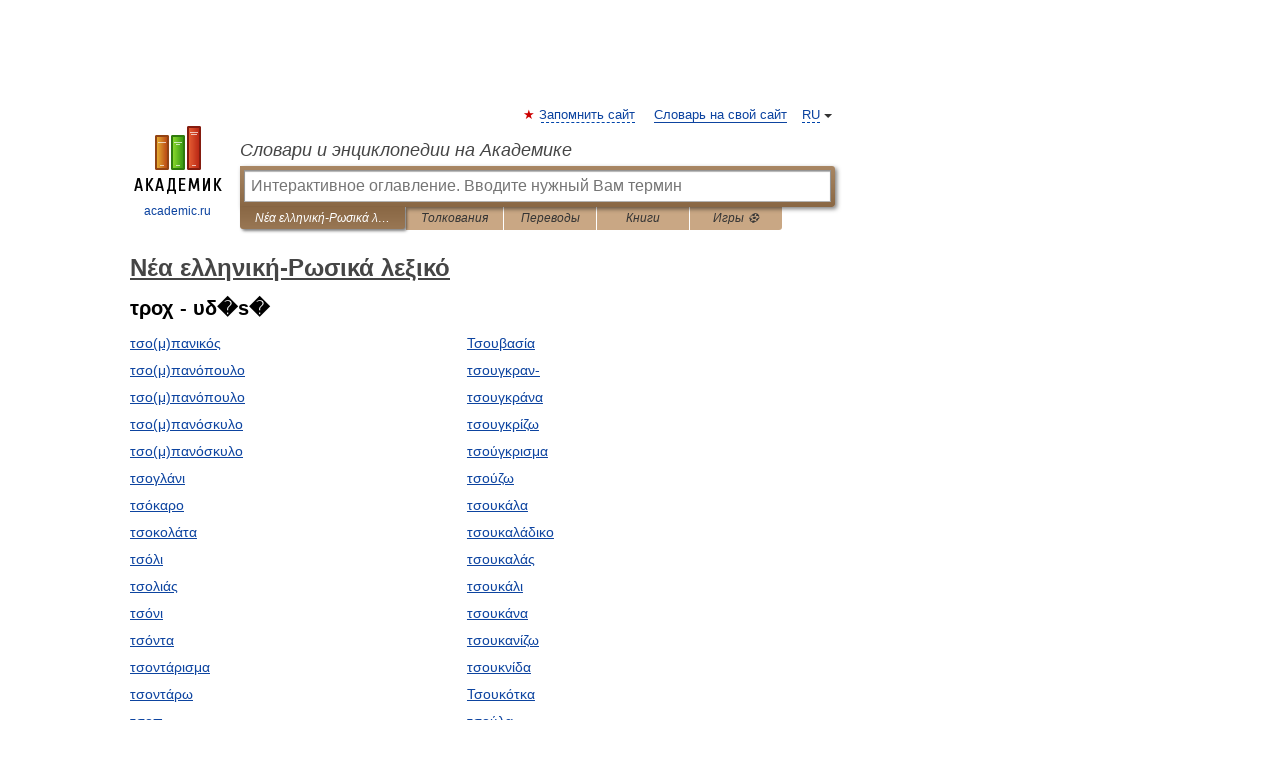

--- FILE ---
content_type: text/html; charset=UTF-8
request_url: https://new_greek_russian.academic.ru/?f=z4TPgc6/z4c=&t=z4XOtM%20Bzr8=&nt=814&p=9
body_size: 8128
content:
<!DOCTYPE html>
<html lang="ru">
<head>


	<meta http-equiv="Content-Type" content="text/html; charset=utf-8" />
	<title>Νέα ελληνική-Ρωσικά λεξικό</title>
	<meta name="Description" content="Νέα ελληνική-Ρωσικά λεξικό - Оглавление" />
	<!-- type: desktop C: ru  -->
	<meta name="Keywords" content="словарь, энциклопедия, оглавление,  Νέα ελληνική-Ρωσικά λεξικό" />

 
	<!--[if IE]>
	<meta http-equiv="cleartype" content="on" />
	<meta http-equiv="msthemecompatible" content="no"/>
	<![endif]-->

	<meta name="viewport" content="width=device-width, initial-scale=1, minimum-scale=1">

	
	<meta name="rating" content="mature" />
    <meta http-equiv='x-dns-prefetch-control' content='on'>
    <link rel="dns-prefetch" href="https://ajax.googleapis.com">
    <link rel="dns-prefetch" href="https://www.googletagservices.com">
    <link rel="dns-prefetch" href="https://www.google-analytics.com">
    <link rel="dns-prefetch" href="https://pagead2.googlesyndication.com">
    <link rel="dns-prefetch" href="https://ajax.googleapis.com">
    <link rel="dns-prefetch" href="https://an.yandex.ru">
    <link rel="dns-prefetch" href="https://mc.yandex.ru">

    <link rel="preload" href="/images/Logo.png"   as="image" >
    <link rel="preload" href="/images/Logo_h.png" as="image" >

	<meta property="og:title" content="Νέα ελληνική-Ρωσικά λεξικό" />
	<meta property="og:type" content="article" />
	<meta property="og:url" content="https://new_greek_russian.academic.ru/?f=z4TPgc6%2Fz4c%3D&t=z4XOtM%20Bzr8%3D&nt=814&p=9" />
	<meta property="og:image" content="https://academic.ru/images/Logo_social_ru.png?3" />
	<meta property="og:description" content="Νέα ελληνική-Ρωσικά λεξικό - Оглавление" />
	<meta property="og:site_name" content="Словари и энциклопедии на Академике" />
	<link rel="search" type="application/opensearchdescription+xml" title="Словари и энциклопедии на Академике" href="https://new_greek_russian.academic.ru/dicsearch.xml" />
	<meta name="ROBOTS" content="NOINDEX, FOLLOW" />
	<link rel="TOC" href="https://new_greek_russian.academic.ru/" />
	<link rel="index" href="https://new_greek_russian.academic.ru/" />
	<link rel="contents" href="https://new_greek_russian.academic.ru/" />
	<link rel="canonical" href="https://new_greek_russian.academic.ru/?f=z4TPgc6%2Fz4c%3D&t=z4XOtM%20Bzr8%3D&nt=814&p=9" />

<!-- d/t desktop  -->

    <script>
      window.CaramelDomain = "academic.ru";
      const caramelJS = document.createElement('script'); 
      caramelJS.src = "https://ads.digitalcaramel.com/caramel.js?ts="+new Date().getTime();
      caramelJS.async = true;
      document.head.appendChild(caramelJS);
    </script>


    <script>window.yaContextCb = window.yaContextCb || [] </script> 
    <script async src="https://yandex.ru/ads/system/context.js"></script>

    
<!-- +++++ ab_flag=1 fa_flag=2 +++++ -->

<style type="text/css">
div.hidden,#sharemenu,div.autosuggest,#contextmenu,#ad_top,#ad_bottom,#ad_right,#ad_top2,#restrictions,#footer ul + div,#TerminsNavigationBar,#top-menu,#lang,#search-tabs,#search-box .translate-lang,#translate-arrow,#dic-query,#logo img.h,#t-direction-head,#langbar,.smm{display:none}p,ul{list-style-type:none;margin:0 0 15px}ul li{margin-bottom:6px}.content ul{list-style-type:disc}*{padding:0;margin:0}html,body{height:100%}body{padding:0;margin:0;color:#000;font:14px Helvetica,Arial,Tahoma,sans-serif;background:#fff;line-height:1.5em}a{color:#0d44a0;text-decoration:none}h1{font-size:24px;margin:0 0 18px}h2{font-size:20px;margin:0 0 14px}h3{font-size:16px;margin:0 0 10px}h1 a,h2 a{color:#454545!important}#page{margin:0 auto}#page{min-height:100%;position:relative;padding-top:105px}#page{width:720px;padding-right:330px}* html #page{height:100%}#header{position:relative;height:122px}#logo{float:left;margin-top:21px;width:125px}#logo a.img{width:90px;margin:0 0 0 16px}#logo a.img.logo-en{margin-left:13px}#logo a{display:block;font-size:12px;text-align:center;word-break:break-all}#site-title{padding-top:35px;margin:0 0 5px 135px}#site-title a{color:#000;font-size:18px;font-style:italic;display:block;font-weight:400}#search-box{margin-left:135px;border-top-right-radius:3px;border-bottom-right-radius:3px;padding:4px;position:relative;background:#abcf7e;min-height:33px}#search-box.dic{background:#896744}#search-box table{border-spacing:0;border-collapse:collapse;width:100%}#search-box table td{padding:0;vertical-align:middle}#search-box table td:first-child{padding-right:3px}#search-box table td:last-child{width:1px}#search-query,#dic-query,.translate-lang{padding:6px;font-size:16px;height:18px;border:1px solid #949494;width:100%;box-sizing:border-box;height:32px;float:none;margin:0;background:white;float:left;border-radius:0!important}#search-button{width:70px;height:32px;text-align:center;border:1px solid #7a8e69;border-radius:3px;background:#e0e0e0}#search-tabs{display:block;margin:0 15px 0 135px;padding:0;list-style-type:none}#search-tabs li{float:left;min-width:70px;max-width:140px;padding:0 15px;height:23px;line-height:23px;background:#bde693;text-align:center;margin-right:1px}#search-box.dic + #search-tabs li{background:#C9A784}#search-tabs li:last-child{border-bottom-right-radius:3px}#search-tabs li a{color:#353535;font-style:italic;font-size:12px;display:block;white-space:nowrap;text-overflow:ellipsis;overflow:hidden}#search-tabs li.active{height:22px;line-height:23px;position:relative;background:#abcf7e;border-bottom-left-radius:3px;border-bottom-right-radius:3px}#search-box.dic + #search-tabs li.active{background:#896744}#search-tabs li.active a{color:white}#content{clear:both;margin:30px 0;padding-left:15px}#content a{text-decoration:underline}#content .breadcrumb{margin-bottom:20px}#search_sublinks,#search_links{margin-bottom:8px;margin-left:-8px}#search_sublinks a,#search_links a{padding:3px 8px 1px;border-radius:2px}#search_sublinks a.active,#search_links a.active{color:#000 !important;background:#bde693;text-decoration:none!important}.term{color:saddlebrown}@media(max-width:767px){.hideForMobile{display:none}#header{height:auto}#page{padding:5px;width:auto}#logo{float:none;width:144px;text-align:left;margin:0;padding-top:5px}#logo a{height:44px;overflow:hidden;text-align:left}#logo img.h{display:initial;width:144px;height:44px}#logo img.v{display:none}#site-title{padding:0;margin:10px 0 5px}#search-box,#search-tabs{clear:both;margin:0;width:auto;padding:4px}#search-box.translate #search-query{width:100%;margin-bottom:4px}#search-box.translate #td-search{overflow:visible;display:table-cell}ul#search-tabs{white-space:nowrap;margin-top:5px;overflow-x:auto;overflow-y:hidden}ul#search-tabs li,ul#search-tabs li.active{background:none!important;box-shadow:none;min-width:0;padding:0 5px;float:none;display:inline-block}ul#search-tabs li a{border-bottom:1px dashed green;font-style:normal;color:green;font-size:16px}ul#search-tabs li.active a{color:black;border-bottom-color:white;font-weight:700}ul#search-tabs li a:hover,ul#search-tabs li.active a:hover{color:black}#content{margin:15px 0}.h250{height:280px;max-height:280px;overflow:hidden;margin:25px 0 25px 0}
}#search-box.dic #dic-query{display:inline}#search-box.dic table{display:none}.contents-wrap ul,.terms-wrap ul{margin:0 0 30px;padding:0 2% 0 0;list-style:none;width:22.9%;float:left;overflow:hidden}.terms-wrap ul{width:45.8%}@media (max-width:440px){.contents-wrap ul{min-width:auto;margin:0;width:auto;float:none;overflow:visible}.contents-wrap{-webkit-column-count:3;-moz-column-count:3;column-count:3}}@media (max-width:359px){.contents-wrap{-webkit-column-count:2;-moz-column-count:2;column-count:2}#search_links+.smm .gplus{display:none}}@media (max-width:539px){.terms-wrap ul{min-width:auto;margin:0;width:auto;float:none}.terms-wrap{margin-bottom:30px}}</style>

	<link rel="shortcut icon" href="https://academic.ru/favicon.ico" type="image/x-icon" sizes="16x16" />
	<link rel="shortcut icon" href="https://academic.ru/images/icon.ico" type="image/x-icon" sizes="32x32" />
    <link rel="shortcut icon" href="https://academic.ru/images/icon.ico" type="image/x-icon" sizes="48x48" />
    
    <link rel="icon" type="image/png" sizes="16x16" href="/images/Logo_16x16_transparent.png" />
    <link rel="icon" type="image/png" sizes="32x32" href="/images/Logo_32x32_transparent.png" />
    <link rel="icon" type="image/png" sizes="48x48" href="/images/Logo_48x48_transparent.png" />
    <link rel="icon" type="image/png" sizes="64x64" href="/images/Logo_64x64_transparent.png" />
    <link rel="icon" type="image/png" sizes="128x128" href="/images/Logo_128x128_transparent.png" />

    <link rel="apple-touch-icon" sizes="57x57"   href="/images/apple-touch-icon-57x57.png" />
    <link rel="apple-touch-icon" sizes="60x60"   href="/images/apple-touch-icon-60x60.png" />
    <link rel="apple-touch-icon" sizes="72x72"   href="/images/apple-touch-icon-72x72.png" />
    <link rel="apple-touch-icon" sizes="76x76"   href="/images/apple-touch-icon-76x76.png" />
    <link rel="apple-touch-icon" sizes="114x114" href="/images/apple-touch-icon-114x114.png" />
    <link rel="apple-touch-icon" sizes="120x120" href="/images/apple-touch-icon-120x120.png" />
  
    <!-- link rel="mask-icon" href="/images/safari-pinned-tab.svg" color="#5bbad5" -->
    <meta name="msapplication-TileColor" content="#00aba9" />
    <meta name="msapplication-config" content="/images/browserconfig.xml" />
    <meta name="theme-color" content="#ffffff" />

    <meta name="apple-mobile-web-app-capable" content="yes" />
    <meta name="apple-mobile-web-app-status-bar-style" content="black /">


<script type="text/javascript">
  (function(i,s,o,g,r,a,m){i['GoogleAnalyticsObject']=r;i[r]=i[r]||function(){
  (i[r].q=i[r].q||[]).push(arguments)},i[r].l=1*new Date();a=s.createElement(o),
  m=s.getElementsByTagName(o)[0];a.async=1;a.src=g;m.parentNode.insertBefore(a,m)
  })(window,document,'script','//www.google-analytics.com/analytics.js','ga');

  ga('create', 'UA-2754246-1', 'auto');
  ga('require', 'displayfeatures');

  ga('set', 'dimension1', '');
  ga('set', 'dimension2', 'contents');
  ga('set', 'dimension3', '');

  ga('send', 'pageview');

</script>


<script type="text/javascript">
	if(typeof(console) == 'undefined' ) console = {};
	if(typeof(console.log) == 'undefined' ) console.log = function(){};
	if(typeof(console.warn) == 'undefined' ) console.warn = function(){};
	if(typeof(console.error) == 'undefined' ) console.error = function(){};
	if(typeof(console.time) == 'undefined' ) console.time = function(){};
	if(typeof(console.timeEnd) == 'undefined' ) console.timeEnd = function(){};
	Academic = {};
	Academic.sUserLanguage = 'ru';
	Academic.sDomainURL = 'https://new_greek_russian.academic.ru/';
	Academic.sMainDomainURL = '//dic.academic.ru/';
	Academic.sTranslateDomainURL = '//translate.academic.ru/';
	Academic.deviceType = 'desktop';
		Academic.sDictionaryId = 'new_greek_russian';
		Academic.Lang = {};
	Academic.Lang.sTermNotFound = 'Термин, отвечающий запросу, не найден'; 
</script>


<!--  Вариокуб -->
<script type="text/javascript">
    (function(e, x, pe, r, i, me, nt){
    e[i]=e[i]||function(){(e[i].a=e[i].a||[]).push(arguments)},
    me=x.createElement(pe),me.async=1,me.src=r,nt=x.getElementsByTagName(pe)[0],me.addEventListener("error",function(){function cb(t){t=t[t.length-1],"function"==typeof t&&t({flags:{}})};Array.isArray(e[i].a)&&e[i].a.forEach(cb);e[i]=function(){cb(arguments)}}),nt.parentNode.insertBefore(me,nt)})
    (window, document, "script", "https://abt.s3.yandex.net/expjs/latest/exp.js", "ymab");

    ymab("metrika.70309897", "init"/*, {clientFeatures}, {callback}*/);
    ymab("metrika.70309897", "setConfig", {enableSetYmUid: true});
</script>





</head>
<body>

<div id="ad_top">
<!-- top bnr -->
<div class="banner" style="max-height: 90px; overflow: hidden; display: inline-block;">




<!-- Yandex.RTB R-A-12643772-1 -->
<div id="yandex_rtb_R-A-12643772-1"></div>
<script>
window.yaContextCb.push(() => {
    Ya.Context.AdvManager.render({
        "blockId": "R-A-12643772-1",
        "renderTo": "yandex_rtb_R-A-12643772-1"
    })
})
</script>


</div> <!-- top banner  -->




</div>
	<div id="page"  >








			<div id="header">
				<div id="logo">
					<a href="//academic.ru">
						<img src="//academic.ru/images/Logo.png" class="v" alt="academic.ru" width="88" height="68" />
						<img src="//academic.ru/images/Logo_h.png" class="h" alt="academic.ru" width="144" height="44" />
						<br />
						academic.ru					</a>
				</div>
					<ul id="top-menu">
						<li id="lang">
							<a href="#" class="link">RU</a>

							<ul id="lang-menu">

							<li><a href="//en-academic.com">EN</a></li>
<li><a href="//de-academic.com">DE</a></li>
<li><a href="//es-academic.com">ES</a></li>
<li><a href="//fr-academic.com">FR</a></li>
							</ul>
						</li>
						<!--li><a class="android" href="//dic.academic.ru/android.php">Android версия</a></li-->
						<!--li><a class="apple" href="//dic.academic.ru/apple.php">iPhone/iPad версия</a></li-->
						<li><a class="add-fav link" href="#" onClick="add_favorite(this);">Запомнить сайт</a></li>
						<li><a href="//partners.academic.ru/partner_proposal.php" target="_blank">Словарь на свой сайт</a></li>
						<!--li><a href="#">Форум</a></li-->
					</ul>
					<h2 id="site-title">
						<a href="//academic.ru">Словари и энциклопедии на Академике</a>
					</h2>

					<div id="search-box" class="dic">
						<form action="/searchall.php" method="get" name="formSearch">

<table><tr><td id="td-search">

							<input type="text" name="SWord" id="search-query" required
							value=""
							title="Введите текст для поиска по словарям и энциклопедиям" placeholder="Введите текст для поиска по словарям и энциклопедиям"
							autocomplete="off" autofocus>


<div class="translate-lang">
	<select name="from" id="translateFrom">
				<option value="xx">Все языки</option><option value="ru" selected>Русский</option><option value="en">Английский</option><option value="fr">Французский</option><option value="de">Немецкий</option><option value="es">Испанский</option><option disabled>────────</option><option value="sq">Албанский</option><option value="al">Алтайский</option><option value="ar">Арабский</option><option value="an">Арагонский</option><option value="hy">Армянский</option><option value="rp">Арумынский</option><option value="at">Астурийский</option><option value="af">Африкаанс</option><option value="bb">Багобо</option><option value="eu">Баскский</option><option value="ba">Башкирский</option><option value="be">Белорусский</option><option value="bg">Болгарский</option><option value="bu">Бурятский</option><option value="cy">Валлийский</option><option value="wr">Варайский</option><option value="hu">Венгерский</option><option value="vp">Вепсский</option><option value="hs">Верхнелужицкий</option><option value="vi">Вьетнамский</option><option value="ht">Гаитянский</option><option value="el">Греческий</option><option value="ka">Грузинский</option><option value="gn">Гуарани</option><option value="gd">Гэльский</option><option value="da">Датский</option><option value="dl">Долганский</option><option value="pr">Древнерусский язык</option><option value="he">Иврит</option><option value="yi">Идиш</option><option value="in">Ингушский</option><option value="id">Индонезийский</option><option value="ik">Инупиак</option><option value="ga">Ирландский</option><option value="is">Исландский</option><option value="it">Итальянский</option><option value="yo">Йоруба</option><option value="kk">Казахский</option><option value="kc">Карачаевский</option><option value="ca">Каталанский</option><option value="qy">Квенья</option><option value="qu">Кечуа</option><option value="ky">Киргизский</option><option value="zh">Китайский</option><option value="go">Клингонский</option><option value="kv">Коми</option><option value="mm">Коми</option><option value="ko">Корейский</option><option value="cr">Кри</option><option value="ct">Крымскотатарский</option><option value="kp">Кумыкский</option><option value="ku">Курдский</option><option value="km">Кхмерский</option><option value="la">Латинский</option><option value="lv">Латышский</option><option value="ln">Лингала</option><option value="lt">Литовский</option><option value="lb">Люксембургский</option><option value="mu">Майя</option><option value="mk">Македонский</option><option value="ms">Малайский</option><option value="ma">Маньчжурский</option><option value="mi">Маори</option><option value="mj">Марийский</option><option value="mc">Микенский</option><option value="mf">Мокшанский</option><option value="mn">Монгольский</option><option value="nu">Науатль</option><option value="nl">Нидерландский</option><option value="og">Ногайский</option><option value="no">Норвежский</option><option value="oa">Орокский</option><option value="os">Осетинский</option><option value="ot">Османский</option><option value="pi">Пали</option><option value="pm">Папьяменто</option><option value="pa">Пенджабский</option><option value="fa">Персидский</option><option value="pl">Польский</option><option value="pt">Португальский</option><option value="ro">Румынский, Молдавский</option><option value="sa">Санскрит</option><option value="se">Северносаамский</option><option value="sr">Сербский</option><option value="ld">Сефардский</option><option value="sz">Силезский</option><option value="sk">Словацкий</option><option value="sl">Словенский</option><option value="sw">Суахили</option><option value="tl">Тагальский</option><option value="tg">Таджикский</option><option value="th">Тайский</option><option value="tt">Татарский</option><option value="tw">Тви</option><option value="bo">Тибетский</option><option value="tf">Тофаларский</option><option value="tv">Тувинский</option><option value="tr">Турецкий</option><option value="tk">Туркменский</option><option value="ud">Удмуртский</option><option value="uz">Узбекский</option><option value="ug">Уйгурский</option><option value="uk">Украинский</option><option value="ur">Урду</option><option value="uu">Урумский</option><option value="fo">Фарерский</option><option value="fi">Финский</option><option value="hi">Хинди</option><option value="hr">Хорватский</option><option value="cu">Церковнославянский (Старославянский)</option><option value="ke">Черкесский</option><option value="ck">Чероки</option><option value="ce">Чеченский</option><option value="cs">Чешский</option><option value="cv">Чувашский</option><option value="cn">Шайенского</option><option value="sv">Шведский</option><option value="cj">Шорский</option><option value="sx">Шумерский</option><option value="ev">Эвенкийский</option><option value="gw">Эльзасский</option><option value="mv">Эрзянский</option><option value="eo">Эсперанто</option><option value="et">Эстонский</option><option value="ya">Юпийский</option><option value="sh">Якутский</option><option value="ja">Японский</option>	</select>
</div>
<div id="translate-arrow"><a>&nbsp;</a></div>
<div class="translate-lang">
	<select name="to" id="translateOf">
				<option value="xx" selected>Все языки</option><option value="ru">Русский</option><option value="en">Английский</option><option value="fr">Французский</option><option value="de">Немецкий</option><option value="es">Испанский</option><option disabled>────────</option><option value="av">Аварский</option><option value="ad">Адыгейский</option><option value="az">Азербайджанский</option><option value="ai">Айнский язык</option><option value="al">Алтайский</option><option value="ar">Арабский</option><option value="hy">Армянский</option><option value="eu">Баскский</option><option value="ba">Башкирский</option><option value="be">Белорусский</option><option value="hu">Венгерский</option><option value="vp">Вепсский</option><option value="vd">Водский</option><option value="el">Греческий</option><option value="da">Датский</option><option value="he">Иврит</option><option value="yi">Идиш</option><option value="iz">Ижорский</option><option value="in">Ингушский</option><option value="id">Индонезийский</option><option value="is">Исландский</option><option value="it">Итальянский</option><option value="kk">Казахский</option><option value="kc">Карачаевский</option><option value="zh">Китайский</option><option value="kv">Коми</option><option value="ct">Крымскотатарский</option><option value="kp">Кумыкский</option><option value="la">Латинский</option><option value="lv">Латышский</option><option value="lt">Литовский</option><option value="mj">Марийский</option><option value="mf">Мокшанский</option><option value="mn">Монгольский</option><option value="nl">Нидерландский</option><option value="no">Норвежский</option><option value="os">Осетинский</option><option value="fa">Персидский</option><option value="pl">Польский</option><option value="pt">Португальский</option><option value="sk">Словацкий</option><option value="sl">Словенский</option><option value="sw">Суахили</option><option value="tg">Таджикский</option><option value="th">Тайский</option><option value="tt">Татарский</option><option value="tr">Турецкий</option><option value="tk">Туркменский</option><option value="ud">Удмуртский</option><option value="uz">Узбекский</option><option value="ug">Уйгурский</option><option value="uk">Украинский</option><option value="uu">Урумский</option><option value="fi">Финский</option><option value="cu">Церковнославянский (Старославянский)</option><option value="ce">Чеченский</option><option value="cs">Чешский</option><option value="cv">Чувашский</option><option value="sv">Шведский</option><option value="cj">Шорский</option><option value="ev">Эвенкийский</option><option value="mv">Эрзянский</option><option value="eo">Эсперанто</option><option value="et">Эстонский</option><option value="sh">Якутский</option><option value="ja">Японский</option>	</select>
</div>
<input type="hidden" name="did" id="did-field" value="new_greek_russian" />
<input type="hidden" id="search-type" name="stype" value="-1" />

</td><td>

							<button id="search-button">Найти!</button>

</td></tr></table>

						</form>

						<input type="text" name="dic_query" id="dic-query"
						title="Интерактивное оглавление. Вводите нужный Вам термин" placeholder="Интерактивное оглавление. Вводите нужный Вам термин"
						autocomplete="off" >


					</div>
				  <ul id="search-tabs">
    <li data-search-type="-1" id="thisdic" class="active"><a href="#" onclick="return false;">Νέα ελληνική-Ρωσικά λεξικό</a></li>
    <li data-search-type="0" id="interpretations" ><a href="#" onclick="return false;">Толкования</a></li>
    <li data-search-type="1"  id="translations" ><a href="#" onclick="return false;">Переводы</a></li>
    <li data-search-type="10" id="books"            ><a href="#" onclick="return false;">Книги       </a></li>
    <li data-search-type="88" id="games"            ><a href="https://games.academic.ru" title="Бесплатные игры" >Игры ⚽</a></li>
  </ul>
				</div>

	
<div id="ad_top2"></div>	
			<div id="content">



				<div itemscope itemtype="http://data-vocabulary.org/Breadcrumb" style="clear: both;">
				<h1 class="breadcrumb"><a href="https://new_greek_russian.academic.ru/" itemprop="url"><span itemprop="title">Νέα ελληνική-Ρωσικά λεξικό</span></a></h1>
				</div>

				<div class="content">
<h2>τροχ - υδ�s�</h2>
<div class="terms-wrap">
<ul>
<li><a href="/58953/%CF%84%CF%83%CE%BF%28%CE%BC%29%CF%80%CE%B1%CE%BD%CE%B9%CE%BA%CF%8C%CF%82">τσο(μ)πανικός</a></li>
<li><a href="/58945/%CF%84%CF%83%CE%BF%28%CE%BC%29%CF%80%CE%B1%CE%BD%CF%8C%CF%80%CE%BF%CF%85%CE%BB%CE%BF">τσο(μ)πανόπουλο</a></li>
<li><a href="/58954/%CF%84%CF%83%CE%BF%28%CE%BC%29%CF%80%CE%B1%CE%BD%CF%8C%CF%80%CE%BF%CF%85%CE%BB%CE%BF">τσο(μ)πανόπουλο</a></li>
<li><a href="/58946/%CF%84%CF%83%CE%BF%28%CE%BC%29%CF%80%CE%B1%CE%BD%CF%8C%CF%83%CE%BA%CF%85%CE%BB%CE%BF">τσο(μ)πανόσκυλο</a></li>
<li><a href="/58955/%CF%84%CF%83%CE%BF%28%CE%BC%29%CF%80%CE%B1%CE%BD%CF%8C%CF%83%CE%BA%CF%85%CE%BB%CE%BF">τσο(μ)πανόσκυλο</a></li>
<li><a href="/58937/%CF%84%CF%83%CE%BF%CE%B3%CE%BB%CE%AC%CE%BD%CE%B9">τσογλάνι</a></li>
<li><a href="/58938/%CF%84%CF%83%CF%8C%CE%BA%CE%B1%CF%81%CE%BF">τσόκαρο</a></li>
<li><a href="/58939/%CF%84%CF%83%CE%BF%CE%BA%CE%BF%CE%BB%CE%AC%CF%84%CE%B1">τσοκολάτα</a></li>
<li><a href="/58940/%CF%84%CF%83%CF%8C%CE%BB%CE%B9">τσόλι</a></li>
<li><a href="/58941/%CF%84%CF%83%CE%BF%CE%BB%CE%B9%CE%AC%CF%82">τσολιάς</a></li>
<li><a href="/58947/%CF%84%CF%83%CF%8C%CE%BD%CE%B9">τσόνι</a></li>
<li><a href="/58948/%CF%84%CF%83%CF%8C%CE%BD%CF%84%CE%B1">τσόντα</a></li>
<li><a href="/58949/%CF%84%CF%83%CE%BF%CE%BD%CF%84%CE%AC%CF%81%CE%B9%CF%83%CE%BC%CE%B1">τσοντάρισμα</a></li>
<li><a href="/58950/%CF%84%CF%83%CE%BF%CE%BD%CF%84%CE%AC%CF%81%CF%89">τσοντάρω</a></li>
<li><a href="/58951/%CF%84%CF%83%CE%BF%CF%80-">τσοπ-</a></li>
<li><a href="/58956/%CF%84%CF%83%CE%BF%CF%81%CE%B2%CE%AC%CF%82">τσορβάς</a></li>
<li><a href="/58957/%CF%84%CF%83%CF%8C%CF%84%CF%81%CE%B1">τσότρα</a></li>
<li><a href="/58958/%CF%84%CF%83%CE%BF%CF%85%CE%B2%CE%AC%CE%BB%CE%B9">τσουβάλι</a></li>
<li><a href="/58959/%CF%84%CF%83%CE%BF%CF%85%CE%B2%CE%B1%CE%BB%CE%B9%CE%AC%CE%B6%CF%89">τσουβαλιάζω</a></li>
<li><a href="/58960/%CF%84%CF%83%CE%BF%CF%85%CE%B2%CE%AC%CE%BB%CE%B9%CE%B1%CF%83%CE%BC%CE%B1">τσουβάλιασμα</a></li>
</ul>
<ul>
<li><a href="/58961/%CE%A4%CF%83%CE%BF%CF%85%CE%B2%CE%B1%CF%83%CE%AF%CE%B1">Τσουβασία</a></li>
<li><a href="/58962/%CF%84%CF%83%CE%BF%CF%85%CE%B3%CE%BA%CF%81%CE%B1%CE%BD-">τσουγκραν-</a></li>
<li><a href="/58963/%CF%84%CF%83%CE%BF%CF%85%CE%B3%CE%BA%CF%81%CE%AC%CE%BD%CE%B1">τσουγκράνα</a></li>
<li><a href="/58964/%CF%84%CF%83%CE%BF%CF%85%CE%B3%CE%BA%CF%81%CE%AF%CE%B6%CF%89">τσουγκρίζω</a></li>
<li><a href="/58965/%CF%84%CF%83%CE%BF%CF%8D%CE%B3%CE%BA%CF%81%CE%B9%CF%83%CE%BC%CE%B1">τσούγκρισμα</a></li>
<li><a href="/58966/%CF%84%CF%83%CE%BF%CF%8D%CE%B6%CF%89">τσούζω</a></li>
<li><a href="/58967/%CF%84%CF%83%CE%BF%CF%85%CE%BA%CE%AC%CE%BB%CE%B1">τσουκάλα</a></li>
<li><a href="/58968/%CF%84%CF%83%CE%BF%CF%85%CE%BA%CE%B1%CE%BB%CE%AC%CE%B4%CE%B9%CE%BA%CE%BF">τσουκαλάδικο</a></li>
<li><a href="/58969/%CF%84%CF%83%CE%BF%CF%85%CE%BA%CE%B1%CE%BB%CE%AC%CF%82">τσουκαλάς</a></li>
<li><a href="/58970/%CF%84%CF%83%CE%BF%CF%85%CE%BA%CE%AC%CE%BB%CE%B9">τσουκάλι</a></li>
<li><a href="/58971/%CF%84%CF%83%CE%BF%CF%85%CE%BA%CE%AC%CE%BD%CE%B1">τσουκάνα</a></li>
<li><a href="/58972/%CF%84%CF%83%CE%BF%CF%85%CE%BA%CE%B1%CE%BD%CE%AF%CE%B6%CF%89">τσουκανίζω</a></li>
<li><a href="/58973/%CF%84%CF%83%CE%BF%CF%85%CE%BA%CE%BD%CE%AF%CE%B4%CE%B1">τσουκνίδα</a></li>
<li><a href="/58974/%CE%A4%CF%83%CE%BF%CF%85%CE%BA%CF%8C%CF%84%CE%BA%CE%B1">Τσουκότκα</a></li>
<li><a href="/58975/%CF%84%CF%83%CE%BF%CF%8D%CE%BB%CE%B1">τσούλα</a></li>
<li><a href="/58976/%CF%84%CF%83%CE%BF%CF%8D%CE%BB%CE%B9">τσούλι</a></li>
<li><a href="/58977/%CF%84%CF%83%CE%BF%CF%85%CE%BB%CE%AF">τσουλί</a></li>
<li><a href="/58978/%CF%84%CF%83%CE%BF%CF%85%CE%BB%CE%BF%CF%8D%CF%86%CE%B9">τσουλούφι</a></li>
<li><a href="/58979/%CF%84%CF%83%CE%BF%CF%85%CE%BB%CF%8E">τσουλώ</a></li>
<li><a href="/58980/%CE%A4%CF%83%CE%BF%CF%85%CE%BC%CE%AD%CF%81%CE%BA%CE%B1">Τσουμέρκα</a></li>
</ul>
</div>
					<div class="page-nav">
						<strong>Страницы </strong>
						<ul class="arrow">
							<li><a href="?f=z4TPgc6/z4c=&amp;t=z4XOtM Bzr8=&amp;nt=814&amp;p=8">← <span>предыдущая</span></a></li>
							<li><a href="?f=z4TPgc6/z4c=&amp;t=z4XOtM Bzr8=&amp;nt=814&amp;p=10"><span>следующая</span> →</a></li>
						</ul>
<ul>
<li><a href="?f=z4TPgc6/z4c=&amp;t=z4XOtM Bzr8=&amp;nt=814&amp;p=0">1</a></li>
<li><a href="?f=z4TPgc6/z4c=&amp;t=z4XOtM Bzr8=&amp;nt=814&amp;p=1">2</a></li>
<li><a href="?f=z4TPgc6/z4c=&amp;t=z4XOtM Bzr8=&amp;nt=814&amp;p=2">3</a></li>
<li><a href="?f=z4TPgc6/z4c=&amp;t=z4XOtM Bzr8=&amp;nt=814&amp;p=3">4</a></li>
<li><a href="?f=z4TPgc6/z4c=&amp;t=z4XOtM Bzr8=&amp;nt=814&amp;p=4">5</a></li>
<li><a href="?f=z4TPgc6/z4c=&amp;t=z4XOtM Bzr8=&amp;nt=814&amp;p=5">6</a></li>
<li><a href="?f=z4TPgc6/z4c=&amp;t=z4XOtM Bzr8=&amp;nt=814&amp;p=6">7</a></li>
<li><a href="?f=z4TPgc6/z4c=&amp;t=z4XOtM Bzr8=&amp;nt=814&amp;p=7">8</a></li>
<li><a href="?f=z4TPgc6/z4c=&amp;t=z4XOtM Bzr8=&amp;nt=814&amp;p=8">9</a></li>
<li>10</li> <li><a href="?f=z4TPgc6/z4c=&amp;t=z4XOtM Bzr8=&amp;nt=814&amp;p=10">11</a></li>
<li><a href="?f=z4TPgc6/z4c=&amp;t=z4XOtM Bzr8=&amp;nt=814&amp;p=11">12</a></li>
<li><a href="?f=z4TPgc6/z4c=&amp;t=z4XOtM Bzr8=&amp;nt=814&amp;p=12">13</a></li>
<li><a href="?f=z4TPgc6/z4c=&amp;t=z4XOtM Bzr8=&amp;nt=814&amp;p=13">14</a></li>
<li><a href="?f=z4TPgc6/z4c=&amp;t=z4XOtM Bzr8=&amp;nt=814&amp;p=14">15</a></li>
<li><a href="?f=z4TPgc6/z4c=&amp;t=z4XOtM Bzr8=&amp;nt=814&amp;p=15">16</a></li>
<li><a href="?f=z4TPgc6/z4c=&amp;t=z4XOtM Bzr8=&amp;nt=814&amp;p=16">17</a></li>
<li><a href="?f=z4TPgc6/z4c=&amp;t=z4XOtM Bzr8=&amp;nt=814&amp;p=17">18</a></li>
<li><a href="?f=z4TPgc6/z4c=&amp;t=z4XOtM Bzr8=&amp;nt=814&amp;p=18">19</a></li>
<li><a href="?f=z4TPgc6/z4c=&amp;t=z4XOtM Bzr8=&amp;nt=814&amp;p=19">20</a></li>
<li><a href="?f=z4TPgc6/z4c=&amp;t=z4XOtM Bzr8=&amp;nt=814&amp;p=20">21</a></li>
</ul>
					</div>
				</div>

			</div>
  
<div id="ad_bottom">

</div>

	<div id="footer">
		<div id="liveinternet">
            <!--LiveInternet counter--><a href="https://www.liveinternet.ru/click;academic"
            target="_blank"><img id="licntC2FD" width="31" height="31" style="border:0" 
            title="LiveInternet"
            src="[data-uri]"
            alt=""/></a><script>(function(d,s){d.getElementById("licntC2FD").src=
            "https://counter.yadro.ru/hit;academic?t44.6;r"+escape(d.referrer)+
            ((typeof(s)=="undefined")?"":";s"+s.width+"*"+s.height+"*"+
            (s.colorDepth?s.colorDepth:s.pixelDepth))+";u"+escape(d.URL)+
            ";h"+escape(d.title.substring(0,150))+";"+Math.random()})
            (document,screen)</script><!--/LiveInternet-->
		</div>


      <div id="restrictions">18+</div>


				&copy; Академик, 2000-2026
<ul>
			<li>
				Обратная связь:
				<a id="m_s" href="#">Техподдержка</a>,
				<a id="m_a" href="#">Реклама на сайте</a>
			</li>
</ul>

<br/>
<ul>
			<li>
        <a href="https://tournavigator.pro/" target="_blank">&#128099; Путешествия</a>
			</li>
</ul>
<div>


			<a href="//partners.academic.ru/partner_proposal.php">Экспорт словарей на сайты</a>, сделанные на PHP, <div class="img joom"></div> Joomla, <div class="img drp"></div> Drupal, <div class="img wp"></div> WordPress, MODx.
</div>

	</div>



	<script async src="/js/academic.min.js?150324" type="text/javascript"></script>



<div id="ad_right">
<div class="banner sticky">
  <div class="ACD_MIDR_300c_test">
<!--  Временно, для теста  -->





</div>
</div>

</div>


</div>


<br/><br/><br/><br/><br/><br/>

<!-- Yandex.Metrika counter -->
<script type="text/javascript" >
   (function(m,e,t,r,i,k,a){m[i]=m[i]||function(){(m[i].a=m[i].a||[]).push(arguments)};
   m[i].l=1*new Date();k=e.createElement(t),a=e.getElementsByTagName(t)[0],k.async=1,k.src=r,a.parentNode.insertBefore(k,a)})
   (window, document, "script", "https://mc.yandex.ru/metrika/tag.js", "ym");

   ym(70309897, "init", {
        clickmap:false,
        trackLinks:true,
        accurateTrackBounce:false
   });
</script>
<noscript><div><img src="https://mc.yandex.ru/watch/70309897" style="position:absolute; left:-9999px;" alt="" /></div></noscript>
<!-- /Yandex.Metrika counter -->


<!-- Begin comScore Tag -->
<script>
  var _comscore = _comscore || [];
  _comscore.push({ c1: "2", c2: "23600742" });
  (function() {
    var s = document.createElement("script"), el = document.getElementsByTagName("script")[0]; s.async = true;
    s.src = (document.location.protocol == "https:" ? "https://sb" : "http://b") + ".scorecardresearch.com/beacon.js";
    el.parentNode.insertBefore(s, el);
  })();
</script>
<noscript>
  <img src="//b.scorecardresearch.com/p?c1=2&c2=23600742&cv=2.0&cj=1" />
</noscript>
<!-- End comScore Tag -->



<!-- Floorad (desk) от DC -->
<div caramel-id="01j9h9etzbb3r1y5k6k9gvrkxs"></div>



</body>
  <link rel="stylesheet" href="/css/academic_v2.css?20210501a" type="text/css" />
  <link rel="stylesheet" href="/css/mobile-menu.css?20190810" type="text/css" />
 

</html>

